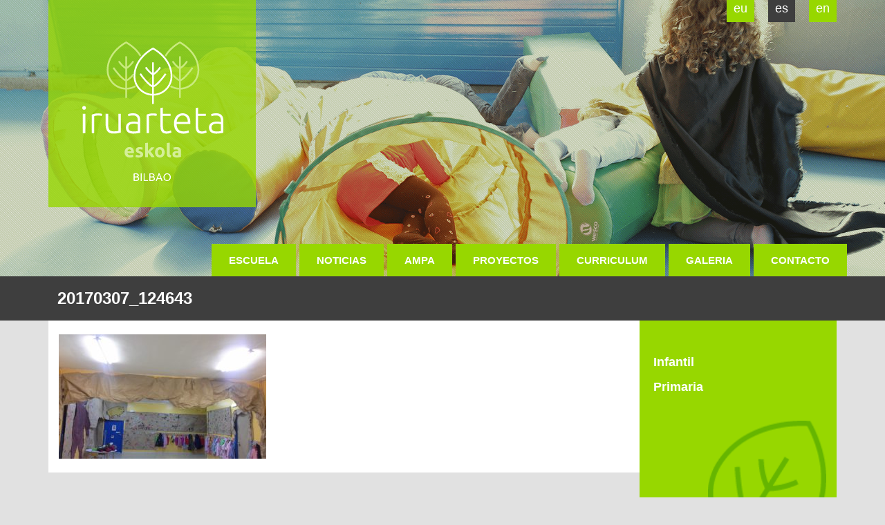

--- FILE ---
content_type: text/html; charset=UTF-8
request_url: https://iruarteta.com/es/alumnado/20170307_124643/
body_size: 7227
content:
<!doctype html>
<html class="no-js" lang="es">
  <head>
  <meta charset="utf-8">
  <meta http-equiv="x-ua-compatible" content="ie=edge">
  <meta name="viewport" content="width=device-width, initial-scale=1">
  <meta name="google-site-verification" content="lNSPxkL-HaOskloC967ANJenmcCLnHzPLpWEVFAARlE" />
  <meta name='robots' content='index, follow, max-image-preview:large, max-snippet:-1, max-video-preview:-1' />

	<!-- This site is optimized with the Yoast SEO plugin v26.7 - https://yoast.com/wordpress/plugins/seo/ -->
	<title>20170307_124643 - Iruarteta</title>
	<link rel="canonical" href="https://iruarteta.com/wp-content/uploads/2015/12/20170307_124643.jpg" />
	<meta property="og:locale" content="es_ES" />
	<meta property="og:type" content="article" />
	<meta property="og:title" content="20170307_124643 - Iruarteta" />
	<meta property="og:url" content="/wp-content/uploads/2015/12/20170307_124643.jpg" />
	<meta property="og:site_name" content="Iruarteta" />
	<meta property="og:image" content="https://iruarteta.com/es/alumnado/20170307_124643" />
	<meta property="og:image:width" content="1138" />
	<meta property="og:image:height" content="683" />
	<meta property="og:image:type" content="image/jpeg" />
	<meta name="twitter:card" content="summary_large_image" />
	<script type="application/ld+json" class="yoast-schema-graph">{"@context":"https://schema.org","@graph":[{"@type":"WebPage","@id":"/wp-content/uploads/2015/12/20170307_124643.jpg","url":"https://iruarteta.com/wp-content/uploads/2015/12/20170307_124643.jpg","name":"20170307_124643 - Iruarteta","isPartOf":{"@id":"https://iruarteta.com/es/#website"},"primaryImageOfPage":{"@id":"https://iruarteta.com/wp-content/uploads/2015/12/20170307_124643.jpg#primaryimage"},"image":{"@id":"https://iruarteta.com/wp-content/uploads/2015/12/20170307_124643.jpg#primaryimage"},"thumbnailUrl":"/wp-content/uploads/2015/12/20170307_124643.jpg","datePublished":"2017-03-12T17:33:25+00:00","breadcrumb":{"@id":"https://iruarteta.com/wp-content/uploads/2015/12/20170307_124643.jpg#breadcrumb"},"inLanguage":"es","potentialAction":[{"@type":"ReadAction","target":["https://iruarteta.com/wp-content/uploads/2015/12/20170307_124643.jpg"]}]},{"@type":"ImageObject","inLanguage":"es","@id":"https://iruarteta.com/wp-content/uploads/2015/12/20170307_124643.jpg#primaryimage","url":"/wp-content/uploads/2015/12/20170307_124643.jpg","contentUrl":"/wp-content/uploads/2015/12/20170307_124643.jpg","width":1138,"height":683},{"@type":"BreadcrumbList","@id":"https://iruarteta.com/wp-content/uploads/2015/12/20170307_124643.jpg#breadcrumb","itemListElement":[{"@type":"ListItem","position":1,"name":"Portada","item":"https://iruarteta.com/es/"},{"@type":"ListItem","position":2,"name":"GALERIA","item":"https://iruarteta.com/es/alumnado/"},{"@type":"ListItem","position":3,"name":"20170307_124643"}]},{"@type":"WebSite","@id":"https://iruarteta.com/es/#website","url":"https://iruarteta.com/es/","name":"Iruarteta","description":"Iruarteta Eskola Bilbao","potentialAction":[{"@type":"SearchAction","target":{"@type":"EntryPoint","urlTemplate":"https://iruarteta.com/es/search/{search_term_string}"},"query-input":{"@type":"PropertyValueSpecification","valueRequired":true,"valueName":"search_term_string"}}],"inLanguage":"es"}]}</script>
	<!-- / Yoast SEO plugin. -->


<style id='wp-img-auto-sizes-contain-inline-css' type='text/css'>
img:is([sizes=auto i],[sizes^="auto," i]){contain-intrinsic-size:3000px 1500px}
/*# sourceURL=wp-img-auto-sizes-contain-inline-css */
</style>
<style id='wp-block-library-inline-css' type='text/css'>
:root{--wp-block-synced-color:#7a00df;--wp-block-synced-color--rgb:122,0,223;--wp-bound-block-color:var(--wp-block-synced-color);--wp-editor-canvas-background:#ddd;--wp-admin-theme-color:#007cba;--wp-admin-theme-color--rgb:0,124,186;--wp-admin-theme-color-darker-10:#006ba1;--wp-admin-theme-color-darker-10--rgb:0,107,160.5;--wp-admin-theme-color-darker-20:#005a87;--wp-admin-theme-color-darker-20--rgb:0,90,135;--wp-admin-border-width-focus:2px}@media (min-resolution:192dpi){:root{--wp-admin-border-width-focus:1.5px}}.wp-element-button{cursor:pointer}:root .has-very-light-gray-background-color{background-color:#eee}:root .has-very-dark-gray-background-color{background-color:#313131}:root .has-very-light-gray-color{color:#eee}:root .has-very-dark-gray-color{color:#313131}:root .has-vivid-green-cyan-to-vivid-cyan-blue-gradient-background{background:linear-gradient(135deg,#00d084,#0693e3)}:root .has-purple-crush-gradient-background{background:linear-gradient(135deg,#34e2e4,#4721fb 50%,#ab1dfe)}:root .has-hazy-dawn-gradient-background{background:linear-gradient(135deg,#faaca8,#dad0ec)}:root .has-subdued-olive-gradient-background{background:linear-gradient(135deg,#fafae1,#67a671)}:root .has-atomic-cream-gradient-background{background:linear-gradient(135deg,#fdd79a,#004a59)}:root .has-nightshade-gradient-background{background:linear-gradient(135deg,#330968,#31cdcf)}:root .has-midnight-gradient-background{background:linear-gradient(135deg,#020381,#2874fc)}:root{--wp--preset--font-size--normal:16px;--wp--preset--font-size--huge:42px}.has-regular-font-size{font-size:1em}.has-larger-font-size{font-size:2.625em}.has-normal-font-size{font-size:var(--wp--preset--font-size--normal)}.has-huge-font-size{font-size:var(--wp--preset--font-size--huge)}.has-text-align-center{text-align:center}.has-text-align-left{text-align:left}.has-text-align-right{text-align:right}.has-fit-text{white-space:nowrap!important}#end-resizable-editor-section{display:none}.aligncenter{clear:both}.items-justified-left{justify-content:flex-start}.items-justified-center{justify-content:center}.items-justified-right{justify-content:flex-end}.items-justified-space-between{justify-content:space-between}.screen-reader-text{border:0;clip-path:inset(50%);height:1px;margin:-1px;overflow:hidden;padding:0;position:absolute;width:1px;word-wrap:normal!important}.screen-reader-text:focus{background-color:#ddd;clip-path:none;color:#444;display:block;font-size:1em;height:auto;left:5px;line-height:normal;padding:15px 23px 14px;text-decoration:none;top:5px;width:auto;z-index:100000}html :where(.has-border-color){border-style:solid}html :where([style*=border-top-color]){border-top-style:solid}html :where([style*=border-right-color]){border-right-style:solid}html :where([style*=border-bottom-color]){border-bottom-style:solid}html :where([style*=border-left-color]){border-left-style:solid}html :where([style*=border-width]){border-style:solid}html :where([style*=border-top-width]){border-top-style:solid}html :where([style*=border-right-width]){border-right-style:solid}html :where([style*=border-bottom-width]){border-bottom-style:solid}html :where([style*=border-left-width]){border-left-style:solid}html :where(img[class*=wp-image-]){height:auto;max-width:100%}:where(figure){margin:0 0 1em}html :where(.is-position-sticky){--wp-admin--admin-bar--position-offset:var(--wp-admin--admin-bar--height,0px)}@media screen and (max-width:600px){html :where(.is-position-sticky){--wp-admin--admin-bar--position-offset:0px}}

/*# sourceURL=wp-block-library-inline-css */
</style><style id='global-styles-inline-css' type='text/css'>
:root{--wp--preset--aspect-ratio--square: 1;--wp--preset--aspect-ratio--4-3: 4/3;--wp--preset--aspect-ratio--3-4: 3/4;--wp--preset--aspect-ratio--3-2: 3/2;--wp--preset--aspect-ratio--2-3: 2/3;--wp--preset--aspect-ratio--16-9: 16/9;--wp--preset--aspect-ratio--9-16: 9/16;--wp--preset--color--black: #000000;--wp--preset--color--cyan-bluish-gray: #abb8c3;--wp--preset--color--white: #ffffff;--wp--preset--color--pale-pink: #f78da7;--wp--preset--color--vivid-red: #cf2e2e;--wp--preset--color--luminous-vivid-orange: #ff6900;--wp--preset--color--luminous-vivid-amber: #fcb900;--wp--preset--color--light-green-cyan: #7bdcb5;--wp--preset--color--vivid-green-cyan: #00d084;--wp--preset--color--pale-cyan-blue: #8ed1fc;--wp--preset--color--vivid-cyan-blue: #0693e3;--wp--preset--color--vivid-purple: #9b51e0;--wp--preset--gradient--vivid-cyan-blue-to-vivid-purple: linear-gradient(135deg,rgb(6,147,227) 0%,rgb(155,81,224) 100%);--wp--preset--gradient--light-green-cyan-to-vivid-green-cyan: linear-gradient(135deg,rgb(122,220,180) 0%,rgb(0,208,130) 100%);--wp--preset--gradient--luminous-vivid-amber-to-luminous-vivid-orange: linear-gradient(135deg,rgb(252,185,0) 0%,rgb(255,105,0) 100%);--wp--preset--gradient--luminous-vivid-orange-to-vivid-red: linear-gradient(135deg,rgb(255,105,0) 0%,rgb(207,46,46) 100%);--wp--preset--gradient--very-light-gray-to-cyan-bluish-gray: linear-gradient(135deg,rgb(238,238,238) 0%,rgb(169,184,195) 100%);--wp--preset--gradient--cool-to-warm-spectrum: linear-gradient(135deg,rgb(74,234,220) 0%,rgb(151,120,209) 20%,rgb(207,42,186) 40%,rgb(238,44,130) 60%,rgb(251,105,98) 80%,rgb(254,248,76) 100%);--wp--preset--gradient--blush-light-purple: linear-gradient(135deg,rgb(255,206,236) 0%,rgb(152,150,240) 100%);--wp--preset--gradient--blush-bordeaux: linear-gradient(135deg,rgb(254,205,165) 0%,rgb(254,45,45) 50%,rgb(107,0,62) 100%);--wp--preset--gradient--luminous-dusk: linear-gradient(135deg,rgb(255,203,112) 0%,rgb(199,81,192) 50%,rgb(65,88,208) 100%);--wp--preset--gradient--pale-ocean: linear-gradient(135deg,rgb(255,245,203) 0%,rgb(182,227,212) 50%,rgb(51,167,181) 100%);--wp--preset--gradient--electric-grass: linear-gradient(135deg,rgb(202,248,128) 0%,rgb(113,206,126) 100%);--wp--preset--gradient--midnight: linear-gradient(135deg,rgb(2,3,129) 0%,rgb(40,116,252) 100%);--wp--preset--font-size--small: 13px;--wp--preset--font-size--medium: 20px;--wp--preset--font-size--large: 36px;--wp--preset--font-size--x-large: 42px;--wp--preset--spacing--20: 0.44rem;--wp--preset--spacing--30: 0.67rem;--wp--preset--spacing--40: 1rem;--wp--preset--spacing--50: 1.5rem;--wp--preset--spacing--60: 2.25rem;--wp--preset--spacing--70: 3.38rem;--wp--preset--spacing--80: 5.06rem;--wp--preset--shadow--natural: 6px 6px 9px rgba(0, 0, 0, 0.2);--wp--preset--shadow--deep: 12px 12px 50px rgba(0, 0, 0, 0.4);--wp--preset--shadow--sharp: 6px 6px 0px rgba(0, 0, 0, 0.2);--wp--preset--shadow--outlined: 6px 6px 0px -3px rgb(255, 255, 255), 6px 6px rgb(0, 0, 0);--wp--preset--shadow--crisp: 6px 6px 0px rgb(0, 0, 0);}:where(.is-layout-flex){gap: 0.5em;}:where(.is-layout-grid){gap: 0.5em;}body .is-layout-flex{display: flex;}.is-layout-flex{flex-wrap: wrap;align-items: center;}.is-layout-flex > :is(*, div){margin: 0;}body .is-layout-grid{display: grid;}.is-layout-grid > :is(*, div){margin: 0;}:where(.wp-block-columns.is-layout-flex){gap: 2em;}:where(.wp-block-columns.is-layout-grid){gap: 2em;}:where(.wp-block-post-template.is-layout-flex){gap: 1.25em;}:where(.wp-block-post-template.is-layout-grid){gap: 1.25em;}.has-black-color{color: var(--wp--preset--color--black) !important;}.has-cyan-bluish-gray-color{color: var(--wp--preset--color--cyan-bluish-gray) !important;}.has-white-color{color: var(--wp--preset--color--white) !important;}.has-pale-pink-color{color: var(--wp--preset--color--pale-pink) !important;}.has-vivid-red-color{color: var(--wp--preset--color--vivid-red) !important;}.has-luminous-vivid-orange-color{color: var(--wp--preset--color--luminous-vivid-orange) !important;}.has-luminous-vivid-amber-color{color: var(--wp--preset--color--luminous-vivid-amber) !important;}.has-light-green-cyan-color{color: var(--wp--preset--color--light-green-cyan) !important;}.has-vivid-green-cyan-color{color: var(--wp--preset--color--vivid-green-cyan) !important;}.has-pale-cyan-blue-color{color: var(--wp--preset--color--pale-cyan-blue) !important;}.has-vivid-cyan-blue-color{color: var(--wp--preset--color--vivid-cyan-blue) !important;}.has-vivid-purple-color{color: var(--wp--preset--color--vivid-purple) !important;}.has-black-background-color{background-color: var(--wp--preset--color--black) !important;}.has-cyan-bluish-gray-background-color{background-color: var(--wp--preset--color--cyan-bluish-gray) !important;}.has-white-background-color{background-color: var(--wp--preset--color--white) !important;}.has-pale-pink-background-color{background-color: var(--wp--preset--color--pale-pink) !important;}.has-vivid-red-background-color{background-color: var(--wp--preset--color--vivid-red) !important;}.has-luminous-vivid-orange-background-color{background-color: var(--wp--preset--color--luminous-vivid-orange) !important;}.has-luminous-vivid-amber-background-color{background-color: var(--wp--preset--color--luminous-vivid-amber) !important;}.has-light-green-cyan-background-color{background-color: var(--wp--preset--color--light-green-cyan) !important;}.has-vivid-green-cyan-background-color{background-color: var(--wp--preset--color--vivid-green-cyan) !important;}.has-pale-cyan-blue-background-color{background-color: var(--wp--preset--color--pale-cyan-blue) !important;}.has-vivid-cyan-blue-background-color{background-color: var(--wp--preset--color--vivid-cyan-blue) !important;}.has-vivid-purple-background-color{background-color: var(--wp--preset--color--vivid-purple) !important;}.has-black-border-color{border-color: var(--wp--preset--color--black) !important;}.has-cyan-bluish-gray-border-color{border-color: var(--wp--preset--color--cyan-bluish-gray) !important;}.has-white-border-color{border-color: var(--wp--preset--color--white) !important;}.has-pale-pink-border-color{border-color: var(--wp--preset--color--pale-pink) !important;}.has-vivid-red-border-color{border-color: var(--wp--preset--color--vivid-red) !important;}.has-luminous-vivid-orange-border-color{border-color: var(--wp--preset--color--luminous-vivid-orange) !important;}.has-luminous-vivid-amber-border-color{border-color: var(--wp--preset--color--luminous-vivid-amber) !important;}.has-light-green-cyan-border-color{border-color: var(--wp--preset--color--light-green-cyan) !important;}.has-vivid-green-cyan-border-color{border-color: var(--wp--preset--color--vivid-green-cyan) !important;}.has-pale-cyan-blue-border-color{border-color: var(--wp--preset--color--pale-cyan-blue) !important;}.has-vivid-cyan-blue-border-color{border-color: var(--wp--preset--color--vivid-cyan-blue) !important;}.has-vivid-purple-border-color{border-color: var(--wp--preset--color--vivid-purple) !important;}.has-vivid-cyan-blue-to-vivid-purple-gradient-background{background: var(--wp--preset--gradient--vivid-cyan-blue-to-vivid-purple) !important;}.has-light-green-cyan-to-vivid-green-cyan-gradient-background{background: var(--wp--preset--gradient--light-green-cyan-to-vivid-green-cyan) !important;}.has-luminous-vivid-amber-to-luminous-vivid-orange-gradient-background{background: var(--wp--preset--gradient--luminous-vivid-amber-to-luminous-vivid-orange) !important;}.has-luminous-vivid-orange-to-vivid-red-gradient-background{background: var(--wp--preset--gradient--luminous-vivid-orange-to-vivid-red) !important;}.has-very-light-gray-to-cyan-bluish-gray-gradient-background{background: var(--wp--preset--gradient--very-light-gray-to-cyan-bluish-gray) !important;}.has-cool-to-warm-spectrum-gradient-background{background: var(--wp--preset--gradient--cool-to-warm-spectrum) !important;}.has-blush-light-purple-gradient-background{background: var(--wp--preset--gradient--blush-light-purple) !important;}.has-blush-bordeaux-gradient-background{background: var(--wp--preset--gradient--blush-bordeaux) !important;}.has-luminous-dusk-gradient-background{background: var(--wp--preset--gradient--luminous-dusk) !important;}.has-pale-ocean-gradient-background{background: var(--wp--preset--gradient--pale-ocean) !important;}.has-electric-grass-gradient-background{background: var(--wp--preset--gradient--electric-grass) !important;}.has-midnight-gradient-background{background: var(--wp--preset--gradient--midnight) !important;}.has-small-font-size{font-size: var(--wp--preset--font-size--small) !important;}.has-medium-font-size{font-size: var(--wp--preset--font-size--medium) !important;}.has-large-font-size{font-size: var(--wp--preset--font-size--large) !important;}.has-x-large-font-size{font-size: var(--wp--preset--font-size--x-large) !important;}
/*# sourceURL=global-styles-inline-css */
</style>

<style id='classic-theme-styles-inline-css' type='text/css'>
/*! This file is auto-generated */
.wp-block-button__link{color:#fff;background-color:#32373c;border-radius:9999px;box-shadow:none;text-decoration:none;padding:calc(.667em + 2px) calc(1.333em + 2px);font-size:1.125em}.wp-block-file__button{background:#32373c;color:#fff;text-decoration:none}
/*# sourceURL=/wp-includes/css/classic-themes.min.css */
</style>
<link rel="stylesheet" href="/wp-content/plugins/contact-form-7/includes/css/styles.css?ver=6.1.4">
<link rel="stylesheet" href="/wp-content/plugins/happy-password-protect/assets/css/frontend.css?ver=1.0.0">
<link rel="stylesheet" href="/wp-content/themes/iruarteta/dist/styles/main-e351a4b8.css">
<script type="text/javascript" src="/wp-includes/js/jquery/jquery.min.js?ver=3.7.1" id="jquery-core-js"></script>
<script type="text/javascript" src="/wp-includes/js/jquery/jquery-migrate.min.js?ver=3.4.1" id="jquery-migrate-js"></script>
<script type="text/javascript" src="/wp-content/plugins/happy-password-protect/assets/js/frontend.min.js?ver=1.0.0" id="happy_password_protect-frontend-js"></script>
<script type="text/javascript" id="defend-wp-firewall-nonce-js-extra">
/* <![CDATA[ */
var defend_wp_firewall_nonce_obj = {"defend_wp_firewall_nonce":"32f8a8137a","ajaxurl":"https://iruarteta.com/wp-admin/admin-ajax.php"};
//# sourceURL=defend-wp-firewall-nonce-js-extra
/* ]]> */
</script>
<script type="text/javascript" src="/wp-content/plugins/defend-wp-firewall/hooks/js/nonce.js?ver=1768942849" id="defend-wp-firewall-nonce-js"></script>
<script type="text/javascript" id="defend-wp-firewall-blocklist-common-js-extra">
/* <![CDATA[ */
var defend_wp_firewall_common_blocklist_obj = {"security":"9ac821ddb0","ipify_ip":"","ajaxurl":"https://iruarteta.com/wp-admin/admin-ajax.php"};
//# sourceURL=defend-wp-firewall-blocklist-common-js-extra
/* ]]> */
</script>
<script type="text/javascript" src="/wp-content/plugins/defend-wp-firewall/hooks/js/blocklist-common.js?ver=1.1.6" id="defend-wp-firewall-blocklist-common-js"></script>
<link rel="icon" href="/wp-content/uploads/2020/09/logo_iruarteta_transp-150x150.png" sizes="32x32" />
<link rel="icon" href="/wp-content/uploads/2020/09/logo_iruarteta_transp-300x300.png" sizes="192x192" />
<link rel="apple-touch-icon" href="/wp-content/uploads/2020/09/logo_iruarteta_transp-300x300.png" />
<meta name="msapplication-TileImage" content="/wp-content/uploads/2020/09/logo_iruarteta_transp-300x300.png" />
</head>
  <body class="attachment wp-singular attachment-template-default attachmentid-1697 attachment-jpeg wp-theme-iruarteta 20170307_124643 sidebar-primary">
    <!--[if lt IE 9]>
      <div class="alert alert-warning">
        You are using an <strong>outdated</strong> browser. Please <a href="http://browsehappy.com/">upgrade your browser</a> to improve your experience.      </div>
    <![endif]-->
    <!-- header -->
<header class="banner" role="banner" style="background-image: url(https://iruarteta.com/wp-content/themes/iruarteta/dist/images/cabeceras/cabecera_ikasleak.png)";>

  <div class="container">
    <a class="brand" href="https://iruarteta.com/es/">Iruarteta</a>
    <div class="lenguajes">
      <a href="https://iruarteta.com/">eu</a> &nbsp;&nbsp; <a href="https://iruarteta.com/es/"class="active">es</a> &nbsp;&nbsp; <a href="https://iruarteta.com/en/">en</a>    </div>
  </div>

  <button type="button" class="navbar-toggle collapsed" data-toggle="collapse" data-target=".navbar-collapse">
    <span class="sr-only">Toggle navigation</span>
    <span class="icon-bar"></span>
    <span class="icon-bar"></span>
    <span class="icon-bar"></span>
  </button>
</header>

<nav class="primary collapse navbar-collapse" role="navigation">
  <div class="container">
  <ul id="menu-primary_navigation_es" class="nav navbar-nav"><li class="menu-item menu-escuela"><a href="https://iruarteta.com/es/escuela/">Escuela</a></li>
<li class="menu-item menu-noticias"><a href="https://iruarteta.com/es/noticias/">Noticias</a></li>
<li class="menu-item menu-ampa"><a href="https://iruarteta.com/es/ampa/">AMPA</a></li>
<li class="menu-item menu-proyectos"><a href="https://iruarteta.com/es/proyecto/">Proyectos</a></li>
<li class="menu-item menu-curriculum"><a href="https://iruarteta.com/es/curriculum/">Curriculum</a></li>
<li class="menu-item menu-galeria"><a href="https://iruarteta.com/es/alumnado/">GALERIA</a></li>
<li class="menu-item menu-contacto"><a href="https://iruarteta.com/es/contacto/">Contacto</a></li>
</ul>  </div>
</nav>
    <div class="wrap" role="document">
      
<div class="page-header">
  <div class="container">
    <h1>20170307_124643</h1>
  </div>
</div>
      <div class="content">
        <div class="container">
          <div class="main" role="main">
            <!-- page -->
      <!-- content-page -->
<div class="page-content">
  <p class="attachment"><a href='/wp-content/uploads/2015/12/20170307_124643.jpg'><img fetchpriority="high" decoding="async" width="300" height="180" src="/wp-content/uploads/2015/12/20170307_124643-300x180.jpg" class="attachment-medium size-medium" alt="" srcset="/wp-content/uploads/2015/12/20170307_124643-300x180.jpg 300w, /wp-content/uploads/2015/12/20170307_124643-768x461.jpg 768w, /wp-content/uploads/2015/12/20170307_124643-1024x615.jpg 1024w, /wp-content/uploads/2015/12/20170307_124643.jpg 1138w" sizes="(max-width: 300px) 100vw, 300px" /></a></p>
</div>
          </div><!-- /.main -->
                      <aside class="sidebar" role="complementary">
              <!-- sidebar-page -->
<ul class="page_list" data-spy="affix" data-offset-top="470" data-offset-bottom="832">
<li  ><a href="https://iruarteta.com/es/alumnado/infantil/">Infantil</a></li>
<li  ><a href="https://iruarteta.com/es/alumnado/primaria/">Primaria</a></li>
</ul>
            </aside><!-- /.sidebar -->
                  </div>
      </div><!-- /.content -->
    </div><!-- /.wrap -->
    <footer class="content-info" role="contentinfo">
  <div class="container">
    <div class="row">
      <div class="col-sm-8">
        <h2>Mapa web</h2>
        <section class="widget nav_menu-2 widget_nav_menu col-sm-4"><h3>Escuela</h3><ul id="menu-escuela-pages-es" class="menu"><li class="menu-item menu-historia"><a href="https://iruarteta.com/es/escuela/historia/">Historia</a></li>
<li class="menu-item menu-instalaciones"><a href="https://iruarteta.com/es/escuela/instalaciones/">Instalaciones</a></li>
<li class="menu-item menu-personal"><a href="https://iruarteta.com/es/escuela/profesorado/">Personal</a></li>
<li class="menu-item menu-funcionamiento"><a href="https://iruarteta.com/es/escuela/funcionamiento/">Funcionamiento</a></li>
<li class="menu-item menu-calendario-escolar"><a href="https://iruarteta.com/es/escuela/calendario/">Calendario escolar</a></li>
<li class="menu-item menu-horario-curso-2023-24"><a href="https://iruarteta.com/es/escuela/horario/">Horario curso 2023-24</a></li>
<li class="menu-item menu-comedor"><a href="https://iruarteta.com/es/escuela/comedor/">Comedor</a></li>
<li class="menu-item menu-agenda"><a href="https://iruarteta.com/es/escuela/agenda_es/">Agenda</a></li>
<li class="menu-item menu-curriculum"><a href="https://iruarteta.com/es/curriculum/">Curriculum</a></li>
</ul></section>
		<section class="widget recent-posts-2 widget_recent_entries col-sm-4">
		<h3>Noticias</h3>
		<ul>
											<li>
					<a href="/es/jornada-de-puertas-abiertas-2025-26/">JORNADA DE PUERTAS ABIERTAS 2025-26</a>
									</li>
											<li>
					<a href="/es/ampa-presentacion-2/">AMPA PRESENTACIÓN</a>
									</li>
											<li>
					<a href="/es/calendario-2025-2026/">Calendario 2025-2026</a>
									</li>
											<li>
					<a href="/es/reunion-comienzo-de-curso-2/">Reunión comienzo de curso</a>
									</li>
											<li>
					<a href="/es/puertas-abiertas-2025/">PUERTAS ABIERTAS 2025</a>
									</li>
					</ul>

		</section><section class="widget nav_menu-3 widget_nav_menu col-sm-4"><h3>Contacto</h3><ul id="menu-contacto-es" class="menu"><li class="menu-item menu-datos-de-contacto"><a href="https://iruarteta.com/es/contacto/datos-de-contacto/">Datos de contacto</a></li>
<li class="menu-item menu-mapa-de-ubicacion"><a href="https://iruarteta.com/es/contacto/mapa-de-ubicacion/">Mapa de ubicación</a></li>
<li class="menu-item menu-formulario"><a href="https://iruarteta.com/es/contacto/formulario/">Formulario</a></li>
</ul></section>      </div>
      <div class="col-sm-4">
        <h2>Iruarteta en las redes</h2>
        <section class="widget text-2 widget_text col-sm-4">			<div class="textwidget"><a href=""><img src="https://iruarteta.com//wp-content/themes/iruarteta/dist/images/iconos/ico_redes_twitter.png" /></a>
Twitter</div>
		</section><section class="widget text-3 widget_text col-sm-4">			<div class="textwidget"><a href=""><img src="https://iruarteta.com//wp-content/themes/iruarteta/dist/images/iconos/ico_redes_facebook.png" /></a>
Facebook</div>
		</section><section class="widget text-4 widget_text col-sm-4">			<div class="textwidget"><a href=""><img src="https://iruarteta.com//wp-content/themes/iruarteta/dist/images/iconos/ico_redes_google.png" /></a>
Google +</div>
		</section>      </div>
    </div>

    <div class="row">
      <div class="col-sm-8">
      <h2>&nbsp;</h2>
        <div class="col-sm-6">
          <img src="https://iruarteta.com/wp-content/themes/iruarteta/dist/images/logo/logo_footer_iruarteta.png">
        </div>
        <div class="col-sm-6">
          <p>&copy; 2016 Iruarteta Eskola - C.E.P. Iruarteta L.H.I.</p>
          <ul id="menu-footer-es" class="footer_nav"><li class="menu-item menu-politica-de-cookies"><a href="https://iruarteta.com/es/politica-de-cookies/">Política de cookies</a></li>
<li class="menu-item menu-aviso-legal"><a href="https://iruarteta.com/es/aviso-legal/">Aviso legal</a></li>
</ul>          <p><a href="http://vudumedia.com" title="Publicidad, diseño gráfico y páginas web en Bilbao">By Vudumedia</a></p>
        </div>
      </div>
      <div class="col-sm-4">
        <h2>Colabora</h2>
        <img src="https://iruarteta.com/wp-content/themes/iruarteta/dist/images/logo/logo_footer_gob.png">
      </div>
    </div>
  </div>
</footer>



<!-- Gallery -->
<div id="blueimp-gallery" class="blueimp-gallery blueimp-gallery-controls">
  <div class="slides"></div>
  <h3 class="title"></h3>
  <p class="description"></p>
  <a class="prev">‹</a>
  <a class="next">›</a>
  <a class="close">×</a>
  <a class="play-pause"></a>
  <ol class="indicator"></ol>
</div><script type="speculationrules">
{"prefetch":[{"source":"document","where":{"and":[{"href_matches":"/*"},{"not":{"href_matches":["/wp-*.php","/wp-admin/*","/wp-content/uploads/*","/wp-content/*","/wp-content/plugins/*","/wp-content/themes/iruarteta/*","/*\\?(.+)"]}},{"not":{"selector_matches":"a[rel~=\"nofollow\"]"}},{"not":{"selector_matches":".no-prefetch, .no-prefetch a"}}]},"eagerness":"conservative"}]}
</script>
<script type="text/javascript" src="/wp-includes/js/dist/hooks.min.js?ver=dd5603f07f9220ed27f1" id="wp-hooks-js"></script>
<script type="text/javascript" src="/wp-includes/js/dist/i18n.min.js?ver=c26c3dc7bed366793375" id="wp-i18n-js"></script>
<script type="text/javascript" id="wp-i18n-js-after">
/* <![CDATA[ */
wp.i18n.setLocaleData( { "text direction\u0004ltr": [ "ltr" ] } );
//# sourceURL=wp-i18n-js-after
/* ]]> */
</script>
<script type="text/javascript" src="/wp-content/plugins/contact-form-7/includes/swv/js/index.js?ver=6.1.4" id="swv-js"></script>
<script type="text/javascript" id="contact-form-7-js-translations">
/* <![CDATA[ */
( function( domain, translations ) {
	var localeData = translations.locale_data[ domain ] || translations.locale_data.messages;
	localeData[""].domain = domain;
	wp.i18n.setLocaleData( localeData, domain );
} )( "contact-form-7", {"translation-revision-date":"2025-12-01 15:45:40+0000","generator":"GlotPress\/4.0.3","domain":"messages","locale_data":{"messages":{"":{"domain":"messages","plural-forms":"nplurals=2; plural=n != 1;","lang":"es"},"This contact form is placed in the wrong place.":["Este formulario de contacto est\u00e1 situado en el lugar incorrecto."],"Error:":["Error:"]}},"comment":{"reference":"includes\/js\/index.js"}} );
//# sourceURL=contact-form-7-js-translations
/* ]]> */
</script>
<script type="text/javascript" id="contact-form-7-js-before">
/* <![CDATA[ */
var wpcf7 = {
    "api": {
        "root": "https:\/\/iruarteta.com\/wp-json\/",
        "namespace": "contact-form-7\/v1"
    }
};
//# sourceURL=contact-form-7-js-before
/* ]]> */
</script>
<script type="text/javascript" src="/wp-content/plugins/contact-form-7/includes/js/index.js?ver=6.1.4" id="contact-form-7-js"></script>
<script type="text/javascript" src="/wp-content/themes/iruarteta/dist/scripts/modernizr-45f0e1f4.js" id="modernizr-js"></script>
<script type="text/javascript" src="/wp-content/themes/iruarteta/dist/scripts/main-3c3642aa.js" id="sage_js-js"></script>
  <script defer src="https://static.cloudflareinsights.com/beacon.min.js/vcd15cbe7772f49c399c6a5babf22c1241717689176015" integrity="sha512-ZpsOmlRQV6y907TI0dKBHq9Md29nnaEIPlkf84rnaERnq6zvWvPUqr2ft8M1aS28oN72PdrCzSjY4U6VaAw1EQ==" data-cf-beacon='{"version":"2024.11.0","token":"4f0e5a1397664fbc95ebb08d408c1379","r":1,"server_timing":{"name":{"cfCacheStatus":true,"cfEdge":true,"cfExtPri":true,"cfL4":true,"cfOrigin":true,"cfSpeedBrain":true},"location_startswith":null}}' crossorigin="anonymous"></script>
</body>
</html>
